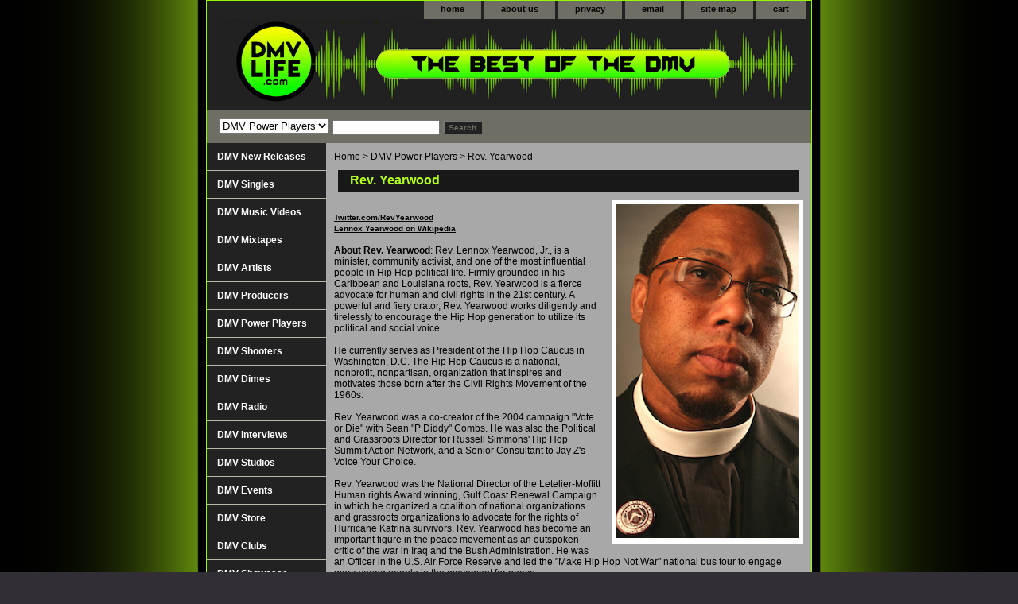

--- FILE ---
content_type: text/html
request_url: https://www.dmvlife.com/lennoxyearwood.html
body_size: 7742
content:
<!DOCTYPE html PUBLIC "-//W3C//DTD XHTML 1.0 Strict//EN" "http://www.w3.org/TR/xhtml1/DTD/xhtml1-strict.dtd"><html><head><title>Rev. Yearwood</title><link rel="stylesheet" type="text/css" href="css-base.css" /><link rel="stylesheet" type="text/css" href="css-element.css" /><link rel="stylesheet" type="text/css" href="css-contents.css" /><link rel="stylesheet" type="text/css" href="css-edits.css" /><link rel="stylesheet" href="black-background-2019.css" type="text/css"/><link rel="shortcut icon" href="https://i.imgur.com/4EGoRnI.png">
 <link rel="icon" type="image/png" href="https://s.turbifycdn.com/aah/yhst-63523798512438/newitem-5518.jpg">
<meta name="viewport" content="width=device-width,
                               maximum-scale=1.0" />
<meta property="og:image" content="https://s.turbifycdn.com/aah/yhst-63523798512438/logo-new-dmv-life-square-270-9.gif" /><meta property="og:description" content="The Best in the DMV (DC, Maryland, Virginia) are on DMVLIFE.com!" />  <link rel="icon" type="image/png" href="https://i.imgur.com/SwrUkLQ.png"><script>
  window.fbAsyncInit = function() {
    FB.init({
      appId      : '1686867174927412',
      xfbml      : true,
      version    : 'v2.7'
    });
  };

  (function(d, s, id){
     var js, fjs = d.getElementsByTagName(s)[0];
     if (d.getElementById(id)) {return;}
     js = d.createElement(s); js.id = id;
     js.src = "https://connect.facebook.net/en_US/sdk.js#xfbml=1&version=v3.2&appId=1686867174927412&autoLogAppEvents=1';
     fjs.parentNode.insertBefore(js, fjs);
   }(document, 'script', 'facebook-jssdk'));
</script>
<script async defer crossorigin="anonymous" src="https://connect.facebook.net/en_US/sdk.js#xfbml=1&version=v18.0&appId=1686867174927412" nonce="vlLareFJ"></script></head><body class="vertical" id="itemtype"><script type="text/javascript" id="yfc_loader" src="https://turbifycdn.com/store/migration/loader-min-1.0.34.js?q=yhst-63523798512438&ts=1742841670&p=1&h=order.store.turbify.net"></script> <div id="ys_superbar">
	   <div id="ys_cpers">
		<div id="yscp_welcome_msg"></div>
		<div id="yscp_signin_link"></div>
		<div id="yscp_myaccount_link"></div>
		<div id="yscp_signout_link"></div>
	   </div>
	   <div id="yfc_mini"></div>
	   <div class="ys_clear"></div>
	</div>
      <div id="container"><div id="header"><ul id="nav-general"><li><a href="index.html">home</a></li><li><a href="info.html">about us</a></li><li><a href="privacypolicy.html">privacy</a></li><li><a href="mailto:info@dmvlife.com">email</a></li><li><a href="ind.html">site map</a></li><li><a href="https://order.store.turbify.net/yhst-63523798512438/cgi-bin/wg-order?yhst-63523798512438">cart</a></li></ul><br class="clear" /><h3 id="brandmark"><a href="index.html" title="DMVLIFE.com"><img src="https://s.turbifycdn.com/aah/yhst-63523798512438/dmv-music-videos-88.jpg" width="739" height="107" border="0" hspace="0" vspace="0" alt="DMVLIFE.com" /></a></h3></div><form id="searcharea" name="searcharea" action="nsearch.html" method="GET"><fieldset><select name="section"><option value="">All Categories</option><option value="dmvsingles">DMV Singles </option><option value="dmvvideos">DMV Music Videos </option><option value="dmvmixtapes">DMV Mixtapes </option><option value="dmvartists">DMV Artists </option><option value="dmvproducers">DMV Producers </option><option value="dmvpowerplayas" selected="selected" >DMV Power Players </option><option value="dmvshooters">DMV Shooters </option><option value="dmvdimes">DMV Dimes </option><option value="dmvradio">DMV Radio </option><option value="dmvinterviews">DMV Interviews </option><option value="dmvstudios">DMV Studios </option><option value="upcomingevents">DMV Events </option><option value="dmvstore">DMV Store </option><option value="dmvnews">DMV New Releases </option><option value="dmvclubs">DMV Clubs </option><option value="information">Information </option></select><label for="query" class="labelfield"><input type="text" id="query" name="query" placeholder="" ></label><label for="searchsubmit" class="buttonlabel"><input type="submit" id="searchsubmit" class="ys_primary" value="Search" name="searchsubmit"><input type="hidden" value="yhst-63523798512438" name="vwcatalog"></label></fieldset></form>   <script type="text/javascript"> 
                    var isSafari = !!navigator.userAgent.match(/Version\/[\d\.]+.*Safari/); 
                    var isIOS = !!navigator.platform && /iPad|iPhone|iPod/.test(navigator.platform); 
                    if (isSafari && isIOS) { 
                        document.forms["searcharea"].onsubmit = function (searchAreaForm) { 
                            var elementsList = this.elements, queryString = '', url = '', action = this.action; 
                            for(var i = 0; i < elementsList.length; i++) { 
                                if (elementsList[i].name) { 
                                    if (queryString) { 
                                        queryString = queryString + "&" +  elementsList[i].name + "=" + encodeURIComponent(elementsList[i].value); 
                                    } else { 
                                        queryString = elementsList[i].name + "=" + encodeURIComponent(elementsList[i].value); 
                                    } 
                                } 
                            } 
                            if (action.indexOf("?") == -1) { 
                                action = action + "?"; 
                            } 
                            url = action + queryString; 
                            window.location.href = url; 
                            return false; 
                        } 
                    } 
                </script> 
        <div id="bodyshell"><div id="bodycontent"><div class="breadcrumbs"><a href="index.html">Home</a> &gt; <a href="dmvpowerplayas.html">DMV Power Players</a> &gt; Rev. Yearwood</div><div id="contentarea"><div class="ys_promocategory" id="ys_promocategory" catid="lennoxyearwood" categoryflag="1"></div><div><h1 id="section-contenttitle">Rev. Yearwood</h1><div id="caption"><span class="image-r"><img src="https://s.turbifycdn.com/aah/yhst-63523798512438/rev-yearwood-26.jpg" width="230" height="420" border="0" hspace="0" vspace="0" alt="Rev. Yearwood" title="Rev. Yearwood" /></span><div><br><font size=1.5><b><a href=https://twitter.com/#!/RevYearwood>Twitter.com/RevYearwood</a><br><a href=http://en.wikipedia.org/wiki/Lennox_Yearwood>Lennox Yearwood on Wikipedia</a></b></font size><br><br><b>About Rev. Yearwood</b>: Rev. Lennox Yearwood, Jr., is a minister, community activist, and one of the most influential people in Hip Hop political life. Firmly grounded in his Caribbean and Louisiana roots, Rev. Yearwood is a fierce advocate for human and civil rights in the 21st century. A powerful and fiery orator, Rev. Yearwood works diligently and tirelessly to encourage the Hip Hop generation to utilize its political and social voice.<br /><br />He currently serves as President of the Hip Hop Caucus in Washington, D.C. The Hip Hop Caucus is a national, nonprofit, nonpartisan, organization that inspires and motivates those born after the Civil Rights Movement of the 1960s.<br /><br />Rev. Yearwood was a co-creator of the 2004 campaign "Vote or Die" with Sean "P Diddy" Combs. He was also the Political and Grassroots Director for Russell Simmons' Hip Hop Summit Action Network, and a Senior Consultant to Jay Z's Voice Your Choice.<br /><br />Rev. Yearwood was the National Director of the Letelier-Moffitt Human rights Award winning, Gulf Coast Renewal Campaign in which he organized a coalition of national organizations and grassroots organizations to advocate for the rights of Hurricane Katrina survivors. Rev. Yearwood has become an important figure in the peace movement as an outspoken critic of the war in Iraq and the Bush Administration. He was an Officer in the U.S. Air Force Reserve and led the "Make Hip Hop Not War" national bus tour to engage more young people in the movement for peace.<br /><br />In 2008 he worked with Grammy Award Winning artist T.I. and Platinum Selling artist Keisha Cole on Respect My Vote! which is a non-partisan voter registration, education, and mobilization campaign of the Hip Hop Caucus. This groundbreaking initiative focuses on the 18-29 year old demographic that did not attend college.<br /><br />Rev. Yearwood, was born in Shreveport, Louisiana. He earned his undergraduate degree from University of the District of Columbia in 1998 and was awarded a Master of Divinity from Howard University in 2002. Rev. Yearwood has been seen on CNN, BET Tonight, XXL magazine, Newsweek, The Nation, MTV, AllHipHop.com, Al Jazeera, Streetz Magazine, BBC, C-Span, and Hardball with Chris Mathews and featured in the Washington Post, The New York Times and VIBE magazi</div></div><br clear="all" /></div></div><div id="finaltext"><center><img src=https://image.ibb.co/cdM4nG/tr_line_224.jpg><br><div id="disqus_thread"></div>
    <script type="text/javascript">
        /* * * CONFIGURATION VARIABLES: EDIT BEFORE PASTING INTO YOUR WEBPAGE * * */
        var disqus_shortname = 'dmvlife'; // required: replace example with your forum shortname<br /><br />/* * * DON'T EDIT BELOW THIS LINE * * */
        (function() {
            var dsq = document.createElement('script'); dsq.type = 'text/javascript'; dsq.async = true;
            dsq.src = '//' + disqus_shortname + '.disqus.com/embed.js';
            (document.getElementsByTagName('head')[0] || document.getElementsByTagName('body')[0]).appendChild(dsq);
        })();
    </script>
    <noscript>Please enable JavaScript to view the <a href="https://disqus.com/?ref_noscript">comments powered by Disqus.</a></noscript>
    <a href="https://disqus.com" class="dsq-brlink">comments powered by <span class="logo-disqus">Disqus</span></a>
        <script type="text/javascript">
    /* * * CONFIGURATION VARIABLES: EDIT BEFORE PASTING INTO YOUR WEBPAGE * * */
    var disqus_shortname = 'dmvlife'; // required: replace example with your forum shortname<br /><br />/* * * DON'T EDIT BELOW THIS LINE * * */
    (function () {
        var s = document.createElement('script'); s.async = true;
        s.type = 'text/javascript';
        s.src = '//' + disqus_shortname + '.disqus.com/count.js';
        (document.getElementsByTagName('HEAD')[0] || document.getElementsByTagName('BODY')[0]).appendChild(s);
    }());
    </script><br><script language="JavaScript1.1"> 
// distributed by https://www.hypergurl.com <!-- var debug = true; function 
right(e) { if (navigator.appName == 'Netscape' && (e.which == 3 || e.which 
== 2)) return false; else if (navigator.appName == 'Microsoft Internet Explorer' 
&& (event.button == 2 || event.button == 3)) { alert('This Page is fully 
protected!'); return false; } return true; } document.onmousedown=right; if (document.layers) 
window.captureEvents(Event.MOUSEDOWN); window.onmousedown=right; //--></script><br><br><font face=arial><font size=2><b><a href=https://www.dmvlife.com/index.html>Home</a></b>, <a href=https://dmvlife.com/dmvartists.html><b>Artists</b></a>, <a href=https://dmvlife.com/dmvproducers.html><b>Producers</a></b>, <a href=https://dmvlife.com/dmvdimes.html><b>Dimes</a></b>, <a href=https://dmvlife.com/dmvstore.html><b>Store<b></a>, <a href=https://dmvlife.com/dmvpowerplayas.html><b>Power Players</a></b>, <a href=https://dmvlife.com/dmvmixtapes.html><b>Mixtapes</a></b>, <a href=https://dmvlife.com/dmvvideos.html><b>Music Videos</a></b>, <b><a href=https://dmvlife.com/dmvstudios.html>Studios</a></b>, <b><a href=https://dmvlife.com/dmvlinks.html>Links</a></b>, <a href=https://dmvlife.com/dmvnews.html><b>News</a></b>, <a href=https://dmvlife.com/upcomingevents.html><b>Events</a></b>, <a href=https://dmvlife.com/dmvradio.html><b>DMV Radio</a></b>, <a href=https://dmvlife.com/dmvclubs.html><b>Clubs</a></b>, <b><a href=https://dmvlife.com/musictips.html>Music Tips</a></b>, <a href=https://dmvlife.com/dotodm.html><b>Donate</a></b>, <b><a href=https://www.dmvlife.com/instagrampost.html>Instagram Post</b></a>, <b><a href=https://www.dmvlife.com/sore.html>Soundcloud Repost</a></b>, <b><a href=https://dmvlife.com/emailblast.html>Email Blast</a></b>, <b><a href=https://dmvlife.com/advertising.html>Advertising</a></b>, <b><a href=https://itunes.apple.com/us/app/dmv-life-radio/id575905712?mt=8>iPhone App</a></b>, <b><a href=https://play.google.com/store/apps/details?id=com.radio.ma7838c764&fbclid=IwAR1wsUToBkeVFQ_2VUstSw2enD_I8asFMEMtY1-8l2fkt02tGp4kWku6pDw>Android App</a></b>, <b><a href=https://www.dmvlife.com/testimonials.html>Testimonials</a></b>, <b><a href=https://www.dmvlife.com/photography.html>Photography</a></b>, <b><a href=https://dmvlife.com/vise.html>Videography</a></b>, <b><a href=https://dmvlife.com/dmvinterviews.html>Interviews</a></b>, <b><a href=https://www.dmvlife.com/interviews.html>Get Interviewed</a></b>, <a href=https://dmvlife.com/sutodm.html>Submit</a></b>, <b><a href=https://dmvlife.com/services.html>Services</a></b>, <a href=https://dmvlife.com/information.html><b>Information</a></b></center></font face></font size><center></a><br><a href=https://www.dmvlife.com/dmvradio.html><img src=https://i.imgur.com/q34pwLW.png></a><div id="fb-root"></div>
  <script>(function(d, s, id) {
    var js, fjs = d.getElementsByTagName(s)[0];
    if (d.getElementById(id)) return;
    js = d.createElement(s); js.id = id;
    js.src = "https://connect.facebook.net/en_US/sdk.js#xfbml=1&version=v3.0";
    fjs.parentNode.insertBefore(js, fjs);
  }(document, 'script', 'facebook-jssdk'));</script>
<script>window.twttr = (function(d, s, id) {
  var js, fjs = d.getElementsByTagName(s)[0],
    t = window.twttr || {};
  if (d.getElementById(id)) return t;
  js = d.createElement(s);
  js.id = id;
  js.src = "https://platform.twitter.com/widgets.js";
  fjs.parentNode.insertBefore(js, fjs);<br /><br />t._e = [];
  t.ready = function(f) {
    t._e.push(f);
  };
</script></div></div><div id="nav-product"><ul><li><a href="dmvnews.html" title="DMV New Releases">DMV New Releases</a></li><li><a href="dmvsingles.html" title="DMV Singles">DMV Singles</a></li><li><a href="dmvvideos.html" title="DMV Music Videos">DMV Music Videos</a></li><li><a href="dmvmixtapes.html" title="DMV Mixtapes">DMV Mixtapes</a></li><li><a href="dmvartists.html" title="DMV Artists">DMV Artists</a></li><li><a href="dmvproducers.html" title="DMV Producers">DMV Producers</a></li><li><a href="dmvpowerplayas.html" title="DMV Power Players">DMV Power Players</a></li><li><a href="dmvshooters.html" title="DMV Shooters">DMV Shooters</a></li><li><a href="dmvdimes.html" title="DMV Dimes">DMV Dimes</a></li><li><a href="dmvradio.html" title="DMV Radio">DMV Radio</a></li><li><a href="dmvinterviews.html" title="DMV Interviews">DMV Interviews</a></li><li><a href="dmvstudios.html" title="DMV Studios">DMV Studios</a></li><li><a href="upcomingevents.html" title="DMV Events">DMV Events</a></li><li><a href="dmvstore.html" title="DMV Store">DMV Store</a></li><li><a href="dmvclubs.html" title="DMV Clubs">DMV Clubs</a></li><li><a href="http://dmvlife.com/dmsh1.html" title="DMV Showcase">DMV Showcase</a></li><li><a href="services.html" title="DMV Services">DMV Services</a></li><li><a href="information.html" title="Information">Information</a></li></ul><div id="htmlbottom"><div><center><br><a href=https://www.dmvlife.com/sutodm.html><img src=https://s.turbifycdn.com/aah/yhst-63523798512438/newitem-4077.jpg><br><br><a href=https://www.instagram.com/dmvlife1><img src=https://s.turbifycdn.com/aah/yhst-63523798512438/newitem-4105.jpg></a><br><br><a href=https://www.facebook.com/pages/DMVLIFEcom/147977708602323><img src=https://s.turbifycdn.com/aah/yhst-63523798512438/newitem-4086.jpg></a><br><br><a href=https://www.soundcloud.com/dmvlife><img src=https://s.turbifycdn.com/aah/yhst-63523798512438/button-soundcloud-1-7.jpg></a><br><br><a href=https://www.youtube.com/user/DMVLIFEVideos?feature=mhee><img src=https://s.turbifycdn.com/aah/yhst-63523798512438/newitem-4091.jpg></a><br><br><a href=https://play.google.com/store/apps/details?id=com.radio.ma7838c764&fbclid=IwAR1jH7Ilt14W8dazKNaHWOqyNqTM5gA71sZvjjkVnUGkfWGrpJb0ZSI8Avc><img src=https://s.turbifycdn.com/aah/yhst-63523798512438/button-android-1-4.jpg></a><br><br><a href=https://apps.apple.com/us/app/dmv-life/id1484819243><img src=https://s.turbifycdn.com/aah/yhst-63523798512438/newitem-4096.jpg></a><br><br><a href=http://madmimi.com/signups/6c0c3818b1d0454da1061647b82e6b56/join><img src=https://i.imgur.com/4RF1HjO.png></a><br></center></div><br /><br /></div></div></div><div id="footer"><span id="footer-links"><a href="index.html">home</a> | <a href="info.html">about us</a> | <a href="privacypolicy.html">privacy</a> | <a href="mailto:info@dmvlife.com">email</a> | <a href="ind.html">site map</a> | <a href="https://order.store.turbify.net/yhst-63523798512438/cgi-bin/wg-order?yhst-63523798512438">cart</a></span><span id="copyright">Copyright � 2025 Pulse Media LLC. All Rights Reserved</span></div></div></body>
<!-- Google tag (gtag.js) -->  <script async src='https://www.googletagmanager.com/gtag/js?id=UA-55731144-2'></script><script> window.dataLayer = window.dataLayer || [];  function gtag(){dataLayer.push(arguments);}  gtag('js', new Date());  gtag('config', 'UA-55731144-2');</script><script> var YStore = window.YStore || {}; var GA_GLOBALS = window.GA_GLOBALS || {}; var GA_CLIENT_ID; try { YStore.GA = (function() { var isSearchPage = (typeof(window.location) === 'object' && typeof(window.location.href) === 'string' && window.location.href.indexOf('nsearch') !== -1); var isProductPage = (typeof(PAGE_ATTRS) === 'object' && PAGE_ATTRS.isOrderable === '1' && typeof(PAGE_ATTRS.name) === 'string'); function initGA() { } function setProductPageView() { PAGE_ATTRS.category = PAGE_ATTRS.catNamePath.replace(/ > /g, '/'); PAGE_ATTRS.category = PAGE_ATTRS.category.replace(/>/g, '/'); gtag('event', 'view_item', { currency: 'USD', value: parseFloat(PAGE_ATTRS.salePrice), items: [{ item_name: PAGE_ATTRS.name, item_category: PAGE_ATTRS.category, item_brand: PAGE_ATTRS.brand, price: parseFloat(PAGE_ATTRS.salePrice) }] }); } function defaultTrackAddToCart() { var all_forms = document.forms; document.addEventListener('DOMContentLoaded', event => { for (var i = 0; i < all_forms.length; i += 1) { if (typeof storeCheckoutDomain != 'undefined' && storeCheckoutDomain != 'order.store.turbify.net') { all_forms[i].addEventListener('submit', function(e) { if (typeof(GA_GLOBALS.dont_track_add_to_cart) !== 'undefined' && GA_GLOBALS.dont_track_add_to_cart === true) { return; } e = e || window.event; var target = e.target || e.srcElement; if (typeof(target) === 'object' && typeof(target.id) === 'string' && target.id.indexOf('yfc') === -1 && e.defaultPrevented === true) { return } e.preventDefault(); vwqnty = 1; if( typeof(target.vwquantity) !== 'undefined' ) { vwqnty = target.vwquantity.value; } if( vwqnty > 0 ) { gtag('event', 'add_to_cart', { value: parseFloat(PAGE_ATTRS.salePrice), currency: 'USD', items: [{ item_name: PAGE_ATTRS.name, item_category: PAGE_ATTRS.category, item_brand: PAGE_ATTRS.brand, price: parseFloat(PAGE_ATTRS.salePrice), quantity: e.target.vwquantity.value }] }); if (typeof(target) === 'object' && typeof(target.id) === 'string' && target.id.indexOf('yfc') != -1) { return; } if (typeof(target) === 'object') { target.submit(); } } }) } } }); } return { startPageTracking: function() { initGA(); if (isProductPage) { setProductPageView(); if (typeof(GA_GLOBALS.dont_track_add_to_cart) === 'undefined' || GA_GLOBALS.dont_track_add_to_cart !== true) { defaultTrackAddToCart() } } }, trackAddToCart: function(itemsList, callback) { itemsList = itemsList || []; if (itemsList.length === 0 && typeof(PAGE_ATTRS) === 'object') { if (typeof(PAGE_ATTRS.catNamePath) !== 'undefined') { PAGE_ATTRS.category = PAGE_ATTRS.catNamePath.replace(/ > /g, '/'); PAGE_ATTRS.category = PAGE_ATTRS.category.replace(/>/g, '/') } itemsList.push(PAGE_ATTRS) } if (itemsList.length === 0) { return; } var ga_cartItems = []; var orderTotal = 0; for (var i = 0; i < itemsList.length; i += 1) { var itemObj = itemsList[i]; var gaItemObj = {}; if (typeof(itemObj.id) !== 'undefined') { gaItemObj.id = itemObj.id } if (typeof(itemObj.name) !== 'undefined') { gaItemObj.name = itemObj.name } if (typeof(itemObj.category) !== 'undefined') { gaItemObj.category = itemObj.category } if (typeof(itemObj.brand) !== 'undefined') { gaItemObj.brand = itemObj.brand } if (typeof(itemObj.salePrice) !== 'undefined') { gaItemObj.price = itemObj.salePrice } if (typeof(itemObj.quantity) !== 'undefined') { gaItemObj.quantity = itemObj.quantity } ga_cartItems.push(gaItemObj); orderTotal += parseFloat(itemObj.salePrice) * itemObj.quantity; } gtag('event', 'add_to_cart', { value: orderTotal, currency: 'USD', items: ga_cartItems }); } } })(); YStore.GA.startPageTracking() } catch (e) { if (typeof(window.console) === 'object' && typeof(window.console.log) === 'function') { console.log('Error occurred while executing Google Analytics:'); console.log(e) } } </script> <script type="text/javascript">
csell_env = 'ue1';
 var storeCheckoutDomain = 'order.store.turbify.net';
</script>

<script type="text/javascript">
  function toOSTN(node){
    if(node.hasAttributes()){
      for (const attr of node.attributes) {
        node.setAttribute(attr.name,attr.value.replace(/(us-dc1-order|us-dc2-order|order)\.(store|stores)\.([a-z0-9-]+)\.(net|com)/g, storeCheckoutDomain));
      }
    }
  };
  document.addEventListener('readystatechange', event => {
  if(typeof storeCheckoutDomain != 'undefined' && storeCheckoutDomain != "order.store.turbify.net"){
    if (event.target.readyState === "interactive") {
      fromOSYN = document.getElementsByTagName('form');
        for (let i = 0; i < fromOSYN.length; i++) {
          toOSTN(fromOSYN[i]);
        }
      }
    }
  });
</script>
<script type="text/javascript">
// Begin Store Generated Code
 </script> <script type="text/javascript" src="https://s.turbifycdn.com/lq/ult/ylc_1.9.js" ></script> <script type="text/javascript" src="https://s.turbifycdn.com/ae/lib/smbiz/store/csell/beacon-a9518fc6e4.js" >
</script>
<script type="text/javascript">
// Begin Store Generated Code
 csell_page_data = {}; csell_page_rec_data = []; ts='TOK_STORE_ID';
</script>
<script type="text/javascript">
// Begin Store Generated Code
function csell_GLOBAL_INIT_TAG() { var csell_token_map = {}; csell_token_map['TOK_SPACEID'] = '2022276099'; csell_token_map['TOK_URL'] = ''; csell_token_map['TOK_STORE_ID'] = 'yhst-63523798512438'; csell_token_map['TOK_ITEM_ID_LIST'] = 'lennoxyearwood'; csell_token_map['TOK_ORDER_HOST'] = 'order.store.turbify.net'; csell_token_map['TOK_BEACON_TYPE'] = 'prod'; csell_token_map['TOK_RAND_KEY'] = 't'; csell_token_map['TOK_IS_ORDERABLE'] = '2';  c = csell_page_data; var x = (typeof storeCheckoutDomain == 'string')?storeCheckoutDomain:'order.store.turbify.net'; var t = csell_token_map; c['s'] = t['TOK_SPACEID']; c['url'] = t['TOK_URL']; c['si'] = t[ts]; c['ii'] = t['TOK_ITEM_ID_LIST']; c['bt'] = t['TOK_BEACON_TYPE']; c['rnd'] = t['TOK_RAND_KEY']; c['io'] = t['TOK_IS_ORDERABLE']; YStore.addItemUrl = 'http%s://'+x+'/'+t[ts]+'/ymix/MetaController.html?eventName.addEvent&cartDS.shoppingcart_ROW0_m_orderItemVector_ROW0_m_itemId=%s&cartDS.shoppingcart_ROW0_m_orderItemVector_ROW0_m_quantity=1&ysco_key_cs_item=1&sectionId=ysco.cart&ysco_key_store_id='+t[ts]; } 
</script>
<script type="text/javascript">
// Begin Store Generated Code
function csell_REC_VIEW_TAG() {  var env = (typeof csell_env == 'string')?csell_env:'prod'; var p = csell_page_data; var a = '/sid='+p['si']+'/io='+p['io']+'/ii='+p['ii']+'/bt='+p['bt']+'-view'+'/en='+env; var r=Math.random(); YStore.CrossSellBeacon.renderBeaconWithRecData(p['url']+'/p/s='+p['s']+'/'+p['rnd']+'='+r+a); } 
</script>
<script type="text/javascript">
// Begin Store Generated Code
var csell_token_map = {}; csell_token_map['TOK_PAGE'] = 'p'; csell_token_map['TOK_CURR_SYM'] = '$'; csell_token_map['TOK_WS_URL'] = 'https://yhst-63523798512438.csell.store.turbify.net/cs/recommend?itemids=lennoxyearwood&location=p'; csell_token_map['TOK_SHOW_CS_RECS'] = 'false';  var t = csell_token_map; csell_GLOBAL_INIT_TAG(); YStore.page = t['TOK_PAGE']; YStore.currencySymbol = t['TOK_CURR_SYM']; YStore.crossSellUrl = t['TOK_WS_URL']; YStore.showCSRecs = t['TOK_SHOW_CS_RECS']; </script> <script type="text/javascript" src="https://s.turbifycdn.com/ae/store/secure/recs-1.3.2.2.js" ></script> <script type="text/javascript" >
</script>
</html>
<!-- html103.prod.store.e1b.lumsb.com Mon Jan 19 04:12:18 PST 2026 -->
